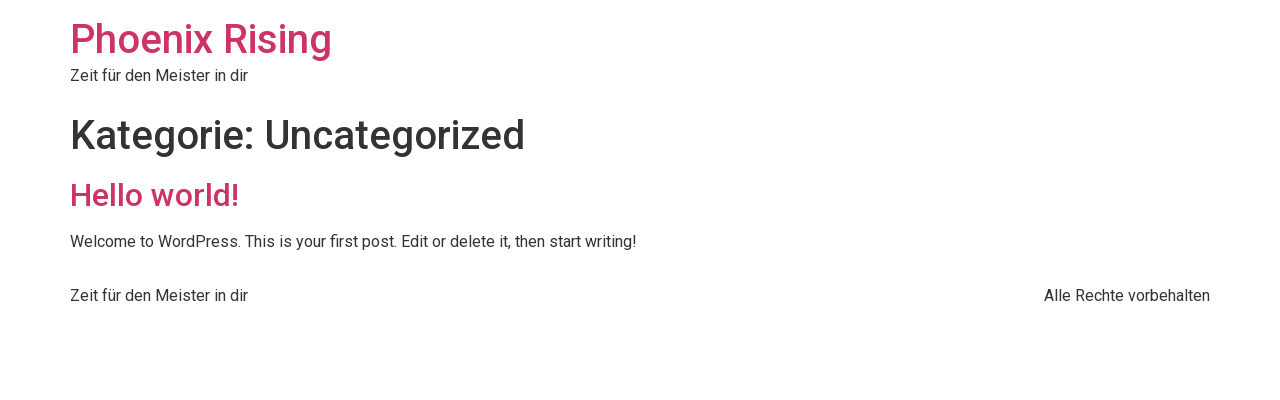

--- FILE ---
content_type: text/css
request_url: http://phoenixkongress.de/wp-content/uploads/elementor/css/post-6.css?ver=1734660534
body_size: 1944
content:
.elementor-kit-6{--e-global-color-primary:#6EC1E4;--e-global-color-secondary:#54595F;--e-global-color-text:#7A7A7A;--e-global-color-accent:#61CE70;--e-global-color-f34c42f:#FFF8E2;--e-global-color-52c49d0:#007B7D;--e-global-color-b10ae62:#016466;--e-global-color-6121b70:#CE214C;--e-global-color-601b516:#282C31;--e-global-color-a833215:#4277A4;--e-global-color-a85adcc:#0C1D3F;--e-global-color-36818a6:#F2294B;--e-global-color-eb1ae4e:#113A73;--e-global-color-eab10a6:#F4AC70;--e-global-color-5f7622b:#92C0CA;--e-global-color-1880f95:#CE214C;--e-global-color-4764660:#313438;--e-global-typography-primary-font-family:"Roboto";--e-global-typography-primary-font-weight:600;--e-global-typography-secondary-font-family:"Roboto Slab";--e-global-typography-secondary-font-weight:400;--e-global-typography-text-font-family:"Roboto";--e-global-typography-text-font-weight:400;--e-global-typography-accent-font-family:"Roboto";--e-global-typography-accent-font-weight:500;--e-global-typography-a3044e3-font-family:"Cantora One";--e-global-typography-a3044e3-font-size:28px;--e-global-typography-a3044e3-font-weight:500;}.elementor-section.elementor-section-boxed > .elementor-container{max-width:1140px;}.e-con{--container-max-width:1140px;}.elementor-widget:not(:last-child){margin-block-end:20px;}.elementor-element{--widgets-spacing:20px 20px;--widgets-spacing-row:20px;--widgets-spacing-column:20px;}{}h1.entry-title{display:var(--page-title-display);}.site-header .site-branding{flex-direction:column;align-items:stretch;}.site-header{padding-inline-end:0px;padding-inline-start:0px;}.site-footer .site-branding{flex-direction:column;align-items:stretch;}@media(max-width:1024px){.elementor-section.elementor-section-boxed > .elementor-container{max-width:1024px;}.e-con{--container-max-width:1024px;}}@media(max-width:767px){.elementor-section.elementor-section-boxed > .elementor-container{max-width:767px;}.e-con{--container-max-width:767px;}}